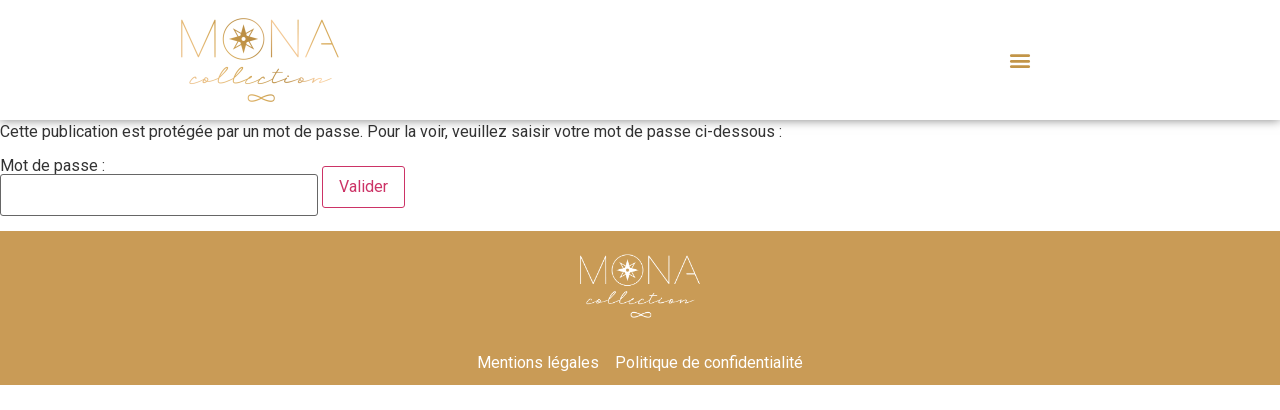

--- FILE ---
content_type: text/css
request_url: https://monateam.fr/wp-content/uploads/elementor/css/post-1001.css?ver=1741687506
body_size: 684
content:
.elementor-1001 .elementor-element.elementor-element-652843f .elementor-repeater-item-42a3ff6 .swiper-slide-bg{background-color:#833ca3;background-image:url(https://monateam.fr/wp-content/uploads/2021/12/MONAmi-Livret-daccueil.jpg);background-size:cover;}.elementor-1001 .elementor-element.elementor-element-652843f .swiper-slide{height:400px;transition-duration:calc(5000ms*1.2);}.elementor-1001 .elementor-element.elementor-element-652843f .swiper-slide-contents{max-width:66%;}.elementor-1001 .elementor-element.elementor-element-652843f .swiper-slide-inner{text-align:center;}.elementor-1001 .elementor-element.elementor-element-5d438df .elementor-field-group{padding-right:calc( 10px/2 );padding-left:calc( 10px/2 );margin-bottom:10px;}.elementor-1001 .elementor-element.elementor-element-5d438df .elementor-form-fields-wrapper{margin-left:calc( -10px/2 );margin-right:calc( -10px/2 );margin-bottom:-10px;}.elementor-1001 .elementor-element.elementor-element-5d438df .elementor-field-group.recaptcha_v3-bottomleft, .elementor-1001 .elementor-element.elementor-element-5d438df .elementor-field-group.recaptcha_v3-bottomright{margin-bottom:0;}body.rtl .elementor-1001 .elementor-element.elementor-element-5d438df .elementor-labels-inline .elementor-field-group > label{padding-left:0px;}body:not(.rtl) .elementor-1001 .elementor-element.elementor-element-5d438df .elementor-labels-inline .elementor-field-group > label{padding-right:0px;}body .elementor-1001 .elementor-element.elementor-element-5d438df .elementor-labels-above .elementor-field-group > label{padding-bottom:0px;}.elementor-1001 .elementor-element.elementor-element-5d438df .elementor-field-type-html{padding-bottom:0px;}.elementor-1001 .elementor-element.elementor-element-5d438df .elementor-field-group:not(.elementor-field-type-upload) .elementor-field:not(.elementor-select-wrapper){background-color:#ffffff;}.elementor-1001 .elementor-element.elementor-element-5d438df .elementor-field-group .elementor-select-wrapper select{background-color:#ffffff;}.elementor-1001 .elementor-element.elementor-element-5d438df .e-form__buttons__wrapper__button-next{color:#ffffff;}.elementor-1001 .elementor-element.elementor-element-5d438df .elementor-button[type="submit"]{color:#ffffff;}.elementor-1001 .elementor-element.elementor-element-5d438df .elementor-button[type="submit"] svg *{fill:#ffffff;}.elementor-1001 .elementor-element.elementor-element-5d438df .e-form__buttons__wrapper__button-previous{color:#ffffff;}.elementor-1001 .elementor-element.elementor-element-5d438df .e-form__buttons__wrapper__button-next:hover{color:#ffffff;}.elementor-1001 .elementor-element.elementor-element-5d438df .elementor-button[type="submit"]:hover{color:#ffffff;}.elementor-1001 .elementor-element.elementor-element-5d438df .elementor-button[type="submit"]:hover svg *{fill:#ffffff;}.elementor-1001 .elementor-element.elementor-element-5d438df .e-form__buttons__wrapper__button-previous:hover{color:#ffffff;}.elementor-1001 .elementor-element.elementor-element-5d438df{--e-form-steps-indicators-spacing:20px;--e-form-steps-indicator-padding:30px;--e-form-steps-indicator-inactive-secondary-color:#ffffff;--e-form-steps-indicator-active-secondary-color:#ffffff;--e-form-steps-indicator-completed-secondary-color:#ffffff;--e-form-steps-divider-width:1px;--e-form-steps-divider-gap:10px;}.elementor-1001 .elementor-element.elementor-element-645c01a{--image-transition-duration:800ms;--overlay-transition-duration:800ms;--content-text-align:center;--content-padding:20px;--content-transition-duration:800ms;--content-transition-delay:800ms;}.elementor-1001 .elementor-element.elementor-element-645c01a .e-gallery-item:hover .elementor-gallery-item__overlay{background-color:rgba(0,0,0,0.5);}.elementor-1001 .elementor-element.elementor-element-48eced2{--image-transition-duration:800ms;--overlay-transition-duration:800ms;--content-text-align:center;--content-padding:20px;--content-transition-duration:800ms;--content-transition-delay:800ms;}.elementor-1001 .elementor-element.elementor-element-48eced2 .e-gallery-item:hover .elementor-gallery-item__overlay{background-color:rgba(0,0,0,0.5);}.elementor-1001 .elementor-element.elementor-element-745d173{--image-transition-duration:800ms;--overlay-transition-duration:800ms;--content-text-align:center;--content-padding:20px;--content-transition-duration:800ms;--content-transition-delay:800ms;}.elementor-1001 .elementor-element.elementor-element-745d173 .e-gallery-item:hover .elementor-gallery-item__overlay{background-color:rgba(0,0,0,0.5);}:root{--page-title-display:none;}

--- FILE ---
content_type: text/css
request_url: https://monateam.fr/wp-content/uploads/elementor/css/post-18.css?ver=1736170385
body_size: 514
content:
.elementor-18 .elementor-element.elementor-element-449e1b94:not(.elementor-motion-effects-element-type-background), .elementor-18 .elementor-element.elementor-element-449e1b94 > .elementor-motion-effects-container > .elementor-motion-effects-layer{background-color:#ffffff;}.elementor-18 .elementor-element.elementor-element-449e1b94{box-shadow:0px 0px 10px 0px rgba(0,0,0,0.5);transition:background 0.3s, border 0.3s, border-radius 0.3s, box-shadow 0.3s;}.elementor-18 .elementor-element.elementor-element-449e1b94 > .elementor-background-overlay{transition:background 0.3s, border-radius 0.3s, opacity 0.3s;}.elementor-bc-flex-widget .elementor-18 .elementor-element.elementor-element-45854d05.elementor-column .elementor-widget-wrap{align-items:flex-start;}.elementor-18 .elementor-element.elementor-element-45854d05.elementor-column.elementor-element[data-element_type="column"] > .elementor-widget-wrap.elementor-element-populated{align-content:flex-start;align-items:flex-start;}.elementor-bc-flex-widget .elementor-18 .elementor-element.elementor-element-843549c.elementor-column .elementor-widget-wrap{align-items:flex-start;}.elementor-18 .elementor-element.elementor-element-843549c.elementor-column.elementor-element[data-element_type="column"] > .elementor-widget-wrap.elementor-element-populated{align-content:flex-start;align-items:flex-start;}.elementor-bc-flex-widget .elementor-18 .elementor-element.elementor-element-4270da7.elementor-column .elementor-widget-wrap{align-items:center;}.elementor-18 .elementor-element.elementor-element-4270da7.elementor-column.elementor-element[data-element_type="column"] > .elementor-widget-wrap.elementor-element-populated{align-content:center;align-items:center;}.elementor-18 .elementor-element.elementor-element-fbdcfcc .elementor-menu-toggle{margin:0 auto;background-color:#ffffff;}.elementor-18 .elementor-element.elementor-element-fbdcfcc .elementor-nav-menu--dropdown a, .elementor-18 .elementor-element.elementor-element-fbdcfcc .elementor-menu-toggle{color:#c29548;}.elementor-18 .elementor-element.elementor-element-fbdcfcc .elementor-nav-menu--dropdown a:hover,
					.elementor-18 .elementor-element.elementor-element-fbdcfcc .elementor-nav-menu--dropdown a.elementor-item-active,
					.elementor-18 .elementor-element.elementor-element-fbdcfcc .elementor-nav-menu--dropdown a.highlighted,
					.elementor-18 .elementor-element.elementor-element-fbdcfcc .elementor-menu-toggle:hover{color:#ffffff;}.elementor-18 .elementor-element.elementor-element-fbdcfcc .elementor-nav-menu--dropdown a:hover,
					.elementor-18 .elementor-element.elementor-element-fbdcfcc .elementor-nav-menu--dropdown a.elementor-item-active,
					.elementor-18 .elementor-element.elementor-element-fbdcfcc .elementor-nav-menu--dropdown a.highlighted{background-color:#c29548;}.elementor-18 .elementor-element.elementor-element-fbdcfcc .elementor-nav-menu--dropdown a.elementor-item-active{color:#ffffff;background-color:#c29548;}.elementor-18 .elementor-element.elementor-element-fbdcfcc div.elementor-menu-toggle{color:#c29548;}.elementor-18 .elementor-element.elementor-element-fbdcfcc div.elementor-menu-toggle svg{fill:#c29548;}.elementor-18 .elementor-element.elementor-element-fbdcfcc div.elementor-menu-toggle:hover{color:#c29548;}.elementor-18 .elementor-element.elementor-element-fbdcfcc .elementor-menu-toggle:hover{background-color:#ffffff;}@media(max-width:1024px){.elementor-18 .elementor-element.elementor-element-45854d05 > .elementor-element-populated{padding:0px 350px 0px 0px;}.elementor-18 .elementor-element.elementor-element-34aaaee1{text-align:center;}.elementor-18 .elementor-element.elementor-element-34aaaee1 img{width:40%;}}@media(max-width:767px){.elementor-18 .elementor-element.elementor-element-45854d05{width:60%;}.elementor-18 .elementor-element.elementor-element-45854d05 > .elementor-element-populated{padding:0px 0px 0px 0px;}.elementor-18 .elementor-element.elementor-element-34aaaee1 img{width:50%;}.elementor-18 .elementor-element.elementor-element-843549c{width:10%;}.elementor-18 .elementor-element.elementor-element-4270da7{width:30%;}}

--- FILE ---
content_type: text/css
request_url: https://monateam.fr/wp-content/uploads/elementor/css/post-25.css?ver=1736170023
body_size: 411
content:
.elementor-25 .elementor-element.elementor-element-7f865d94:not(.elementor-motion-effects-element-type-background), .elementor-25 .elementor-element.elementor-element-7f865d94 > .elementor-motion-effects-container > .elementor-motion-effects-layer{background-color:#c99b56;}.elementor-25 .elementor-element.elementor-element-7f865d94{transition:background 0.3s, border 0.3s, border-radius 0.3s, box-shadow 0.3s;margin-top:0px;margin-bottom:0px;padding:20px 0px 20px 0px;}.elementor-25 .elementor-element.elementor-element-7f865d94 > .elementor-background-overlay{transition:background 0.3s, border-radius 0.3s, opacity 0.3s;}.elementor-bc-flex-widget .elementor-25 .elementor-element.elementor-element-201a2c3d.elementor-column .elementor-widget-wrap{align-items:center;}.elementor-25 .elementor-element.elementor-element-201a2c3d.elementor-column.elementor-element[data-element_type="column"] > .elementor-widget-wrap.elementor-element-populated{align-content:center;align-items:center;}.elementor-25 .elementor-element.elementor-element-7588c325 img{width:42%;}.elementor-25 .elementor-element.elementor-element-688e0280:not(.elementor-motion-effects-element-type-background), .elementor-25 .elementor-element.elementor-element-688e0280 > .elementor-motion-effects-container > .elementor-motion-effects-layer{background-color:#c99b56;}.elementor-25 .elementor-element.elementor-element-688e0280{transition:background 0.3s, border 0.3s, border-radius 0.3s, box-shadow 0.3s;}.elementor-25 .elementor-element.elementor-element-688e0280 > .elementor-background-overlay{transition:background 0.3s, border-radius 0.3s, opacity 0.3s;}.elementor-25 .elementor-element.elementor-element-33b8a8b{--e-icon-list-icon-size:14px;}.elementor-25 .elementor-element.elementor-element-33b8a8b .elementor-icon-list-text{color:#FFFFFF;}.elementor-25 .elementor-element.elementor-element-527d5dd5:not(.elementor-motion-effects-element-type-background), .elementor-25 .elementor-element.elementor-element-527d5dd5 > .elementor-motion-effects-container > .elementor-motion-effects-layer{background-color:#c99b56;}.elementor-25 .elementor-element.elementor-element-527d5dd5{transition:background 0.3s, border 0.3s, border-radius 0.3s, box-shadow 0.3s;margin-top:0px;margin-bottom:0px;padding:0px 0px 0px 0px;}.elementor-25 .elementor-element.elementor-element-527d5dd5 > .elementor-background-overlay{transition:background 0.3s, border-radius 0.3s, opacity 0.3s;}.elementor-bc-flex-widget .elementor-25 .elementor-element.elementor-element-216933ac.elementor-column .elementor-widget-wrap{align-items:center;}.elementor-25 .elementor-element.elementor-element-216933ac.elementor-column.elementor-element[data-element_type="column"] > .elementor-widget-wrap.elementor-element-populated{align-content:center;align-items:center;}.elementor-25 .elementor-element.elementor-element-4fb06ab6 img{width:42%;}.elementor-25 .elementor-element.elementor-element-63758527:not(.elementor-motion-effects-element-type-background), .elementor-25 .elementor-element.elementor-element-63758527 > .elementor-motion-effects-container > .elementor-motion-effects-layer{background-color:#c99b56;}.elementor-25 .elementor-element.elementor-element-63758527{transition:background 0.3s, border 0.3s, border-radius 0.3s, box-shadow 0.3s;}.elementor-25 .elementor-element.elementor-element-63758527 > .elementor-background-overlay{transition:background 0.3s, border-radius 0.3s, opacity 0.3s;}.elementor-25 .elementor-element.elementor-element-bcad61a{--e-icon-list-icon-size:14px;}.elementor-25 .elementor-element.elementor-element-bcad61a .elementor-icon-list-text{color:#FFFFFF;}